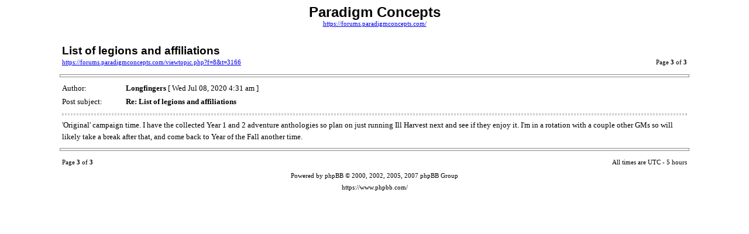

--- FILE ---
content_type: text/html; charset=UTF-8
request_url: http://forums.paradigmconcepts.com/viewtopic.php?f=8&t=3166&start=20&sid=29b85631630792211c24bc49621dabc9&view=print
body_size: 1380
content:
<!DOCTYPE HTML PUBLIC "-//W3C//DTD HTML 4.01 Transitional//EN">
<html dir="ltr" lang="en-gb">
<head>
<meta http-equiv="Content-Type" content="text/html; charset=UTF-8">
<meta http-equiv="Content-Style-Type" content="text/css">
<meta http-equiv="Content-Language" content="en-gb">
<title>Paradigm Concepts :: View topic - List of legions and affiliations</title>

<style type="text/css">
<!--

body {
	font-family: Verdana,serif;
	font-size: 10pt;
}

img {
	border: 0;
}

td {
	font-family: Verdana,serif;
	font-size: 10pt;
	line-height: 150%;
}

.code,
.quote {
	font-size: smaller;
	border: black solid 1px;
}

.forum {
	font-family: Arial,Helvetica,sans-serif;
	font-weight: bold;
	font-size: 18pt;
}

.topic {
	font-family: Arial,Helvetica,sans-serif;
	font-size: 14pt;
	font-weight: bold;
}

.gensmall {
	font-size: 8pt;
}

hr {
	color: #888;
	height: 3px;
	border-style: solid;
}

hr.sep {
	color: #aaa;
	height: 1px;
	border-style: dashed;
}
//-->
</style>

</head>
<body>

<table width="85%" cellspacing="3" cellpadding="0" border="0" align="center">
<tr>
	<td colspan="2" align="center"><span class="Forum">Paradigm Concepts</span><br /><span class="gensmall"><a href="https://forums.paradigmconcepts.com/">https://forums.paradigmconcepts.com/</a></span></td>
</tr>
<tr>
	<td colspan="2"><br /></td>
</tr>
<tr>
	<td><span class="topic">List of legions and affiliations</span><br /><span class="gensmall"><a href="https://forums.paradigmconcepts.com/viewtopic.php?f=8&amp;t=3166">https://forums.paradigmconcepts.com/viewtopic.php?f=8&amp;t=3166</a></span></td>
	<td align="right" valign="bottom"><span class="gensmall">Page <strong>3</strong> of <strong>3</strong></span></td>
</tr>
</table>



	<hr width="85%" />

	<table width="85%" cellspacing="3" cellpadding="0" border="0" align="center">
	<tr>
		<td width="10%" nowrap="nowrap">Author:&nbsp;</td>
		<td><b>Longfingers</b> [ Wed Jul 08, 2020 4:31 am ]</td>
	</tr>
	<tr>
		<td width="10%" nowrap="nowrap">Post subject:&nbsp;</td>
		<td><b>Re: List of legions and affiliations</b></td>
	</tr>
	<tr>
		<td colspan="2"><hr class="sep" />'Original' campaign time. I have the collected Year 1 and 2 adventure anthologies so plan on just running Ill Harvest next and see if they enjoy it. I'm in a rotation with a couple other GMs so will likely take a break after that, and come back to Year of the Fall another time.

		

		</td>
	</tr>
	</table>


<hr width="85%" />
<!--
	We request you retain the full copyright notice below including the link to www.phpbb.com.
	This not only gives respect to the large amount of time given freely by the developers
	but also helps build interest, traffic and use of phpBB3. If you (honestly) cannot retain
	the full copyright we ask you at least leave in place the "Powered by phpBB" line. If you
	refuse to include even this then support on our forums may be affected.

	The phpBB Group : 2006
// -->

<table width="85%" cellspacing="3" cellpadding="0" border="0" align="center">
<tr>
	<td><span class="gensmall">Page <strong>3</strong> of <strong>3</strong></span></td>
	<td align="right"><span class="gensmall">All times are UTC - 5 hours </span></td>
</tr>
<tr>
	<td colspan="2" align="center"><span class="gensmall">Powered by phpBB &copy; 2000, 2002, 2005, 2007 phpBB Group<br />https://www.phpbb.com/</span></td>
</tr>
</table>

</body>
</html>